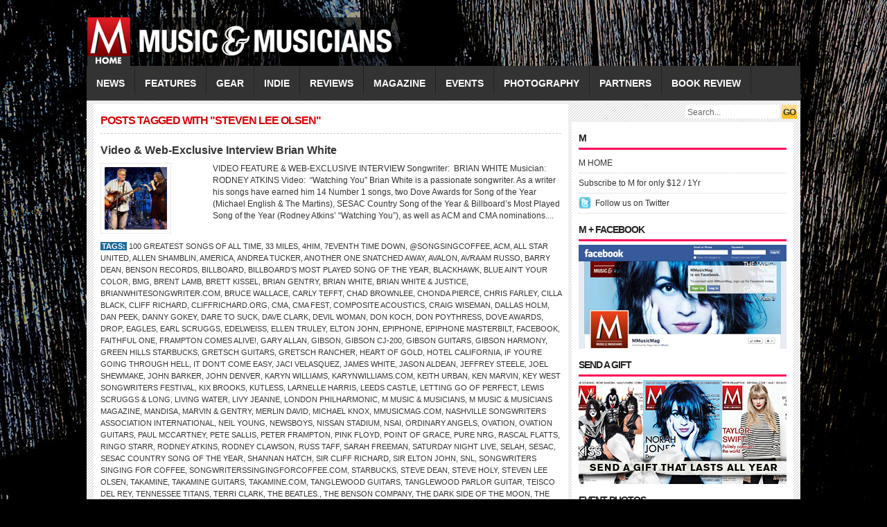

--- FILE ---
content_type: text/html; charset=UTF-8
request_url: https://mmusicmag.com/m/tag/steven-lee-olsen/
body_size: 7036
content:
<!DOCTYPE html PUBLIC "-//W3C//DTD XHTML 1.0 Transitional//EN" "http://www.w3.org/TR/xhtml1/DTD/xhtml1-transitional.dtd">
<html xmlns="http://www.w3.org/1999/xhtml">
<head profile="http://gmpg.org/xfn/11">
<meta http-equiv="Content-Type" content="text/html; charset=UTF-8" />
<title>
M Music &amp; Musicians Magazine &raquo; Steven Lee Olsen</title>
<link rel="stylesheet" type="text/css" href="https://mmusicmag.com/m/wp-content/themes/fashionpro/style.css" media="screen"/>
<link rel="stylesheet" type="text/css" href="https://mmusicmag.com/m/wp-content/themes/fashionpro/slider.css"/>
<link rel="alternate" type="application/rss+xml" title="M Music &amp; Musicians Magazine RSS Feed" href="https://mmusicmag.com/m/feed/" />
<link rel="alternate" type="application/atom+xml" title="M Music &amp; Musicians Magazine Atom Feed" href="https://mmusicmag.com/m/feed/atom/" />
<link rel="pingback" href="https://mmusicmag.com/m/xmlrpc.php" />
<link rel="shortcut icon" href="https://mmusicmag.com/m/wp-content/themes/fashionpro/images/favicon.ico" />
<script type="text/javascript" src="https://mmusicmag.com/m/wp-content/themes/fashionpro/javascripts/dropdown.js"></script>
<meta name='robots' content='max-image-preview:large' />
<link rel='dns-prefetch' href='//s.w.org' />
<link rel="alternate" type="application/rss+xml" title="M Music &amp; Musicians Magazine &raquo; Steven Lee Olsen Tag Feed" href="https://mmusicmag.com/m/tag/steven-lee-olsen/feed/" />
		<script type="text/javascript">
			window._wpemojiSettings = {"baseUrl":"https:\/\/s.w.org\/images\/core\/emoji\/13.1.0\/72x72\/","ext":".png","svgUrl":"https:\/\/s.w.org\/images\/core\/emoji\/13.1.0\/svg\/","svgExt":".svg","source":{"concatemoji":"https:\/\/mmusicmag.com\/m\/wp-includes\/js\/wp-emoji-release.min.js?ver=5.8.12"}};
			!function(e,a,t){var n,r,o,i=a.createElement("canvas"),p=i.getContext&&i.getContext("2d");function s(e,t){var a=String.fromCharCode;p.clearRect(0,0,i.width,i.height),p.fillText(a.apply(this,e),0,0);e=i.toDataURL();return p.clearRect(0,0,i.width,i.height),p.fillText(a.apply(this,t),0,0),e===i.toDataURL()}function c(e){var t=a.createElement("script");t.src=e,t.defer=t.type="text/javascript",a.getElementsByTagName("head")[0].appendChild(t)}for(o=Array("flag","emoji"),t.supports={everything:!0,everythingExceptFlag:!0},r=0;r<o.length;r++)t.supports[o[r]]=function(e){if(!p||!p.fillText)return!1;switch(p.textBaseline="top",p.font="600 32px Arial",e){case"flag":return s([127987,65039,8205,9895,65039],[127987,65039,8203,9895,65039])?!1:!s([55356,56826,55356,56819],[55356,56826,8203,55356,56819])&&!s([55356,57332,56128,56423,56128,56418,56128,56421,56128,56430,56128,56423,56128,56447],[55356,57332,8203,56128,56423,8203,56128,56418,8203,56128,56421,8203,56128,56430,8203,56128,56423,8203,56128,56447]);case"emoji":return!s([10084,65039,8205,55357,56613],[10084,65039,8203,55357,56613])}return!1}(o[r]),t.supports.everything=t.supports.everything&&t.supports[o[r]],"flag"!==o[r]&&(t.supports.everythingExceptFlag=t.supports.everythingExceptFlag&&t.supports[o[r]]);t.supports.everythingExceptFlag=t.supports.everythingExceptFlag&&!t.supports.flag,t.DOMReady=!1,t.readyCallback=function(){t.DOMReady=!0},t.supports.everything||(n=function(){t.readyCallback()},a.addEventListener?(a.addEventListener("DOMContentLoaded",n,!1),e.addEventListener("load",n,!1)):(e.attachEvent("onload",n),a.attachEvent("onreadystatechange",function(){"complete"===a.readyState&&t.readyCallback()})),(n=t.source||{}).concatemoji?c(n.concatemoji):n.wpemoji&&n.twemoji&&(c(n.twemoji),c(n.wpemoji)))}(window,document,window._wpemojiSettings);
		</script>
		<style type="text/css">
img.wp-smiley,
img.emoji {
	display: inline !important;
	border: none !important;
	box-shadow: none !important;
	height: 1em !important;
	width: 1em !important;
	margin: 0 .07em !important;
	vertical-align: -0.1em !important;
	background: none !important;
	padding: 0 !important;
}
</style>
	<link rel='stylesheet' id='wp-block-library-css'  href='https://mmusicmag.com/m/wp-includes/css/dist/block-library/style.min.css?ver=5.8.12' type='text/css' media='all' />
<link rel="https://api.w.org/" href="https://mmusicmag.com/m/wp-json/" /><link rel="alternate" type="application/json" href="https://mmusicmag.com/m/wp-json/wp/v2/tags/9801" /><link rel="EditURI" type="application/rsd+xml" title="RSD" href="https://mmusicmag.com/m/xmlrpc.php?rsd" />
<link rel="wlwmanifest" type="application/wlwmanifest+xml" href="https://mmusicmag.com/m/wp-includes/wlwmanifest.xml" /> 
<meta name="generator" content="WordPress 5.8.12" />
<script type="text/javascript" src="https://mmusicmag.com/m/wp-content/plugins/si-captcha-for-wordpress/captcha/si_captcha.js?ver=1768773104"></script>
<!-- begin SI CAPTCHA Anti-Spam - login/register form style -->
<style type="text/css">
.si_captcha_small { width:175px; height:45px; padding-top:10px; padding-bottom:10px; }
.si_captcha_large { width:250px; height:60px; padding-top:10px; padding-bottom:10px; }
img#si_image_com { border-style:none; margin:0; padding-right:5px; float:left; }
img#si_image_reg { border-style:none; margin:0; padding-right:5px; float:left; }
img#si_image_log { border-style:none; margin:0; padding-right:5px; float:left; }
img#si_image_side_login { border-style:none; margin:0; padding-right:5px; float:left; }
img#si_image_checkout { border-style:none; margin:0; padding-right:5px; float:left; }
img#si_image_jetpack { border-style:none; margin:0; padding-right:5px; float:left; }
img#si_image_bbpress_topic { border-style:none; margin:0; padding-right:5px; float:left; }
.si_captcha_refresh { border-style:none; margin:0; vertical-align:bottom; }
div#si_captcha_input { display:block; padding-top:15px; padding-bottom:5px; }
label#si_captcha_code_label { margin:0; }
input#si_captcha_code_input { width:65px; }
p#si_captcha_code_p { clear: left; padding-top:10px; }
.si-captcha-jetpack-error { color:#DC3232; }
</style>
<!-- end SI CAPTCHA Anti-Spam - login/register form style -->
<script type="text/javascript" src="https://mmusicmag.com/m/wp-content/themes/fashionpro/javascripts/jquery.min.js"></script>
<script type="text/javascript" src="https://mmusicmag.com/m/wp-content/themes/fashionpro/javascripts/jquery-ui.min.js" ></script>
<script type="text/javascript"> 
	$(document).ready(function(){
		$("#featured > ul").tabs({fx:{opacity: "toggle"}}).tabs("rotate", 5000, true);
	});
</script>
</head>
<body>
<div id="headerwrapper">
<div id="header"> <a href="https://mmusicmag.com/m" title="M Music &amp; Musicians Magazine">
  <div class="logo"></div>
  <!--end: logo-->
  </a>
  </div>
<!--end: ad468x60-->
</div>
  <!--end: header-->
  <div id="menu">
    <div class="left">
      	<li class="cat-item cat-item-3"><a href="https://mmusicmag.com/m/category/news/">NEWS</a>
</li>
	<li class="cat-item cat-item-4"><a href="https://mmusicmag.com/m/category/features/">FEATURES</a>
<ul class='children'>
	<li class="cat-item cat-item-6"><a href="https://mmusicmag.com/m/category/features/spotlight/">Spotlight</a>
</li>
	<li class="cat-item cat-item-7"><a href="https://mmusicmag.com/m/category/features/q-and-a/">Q&amp;A</a>
</li>
	<li class="cat-item cat-item-83"><a href="https://mmusicmag.com/m/category/features/whos-next/">Who&#039;s Next</a>
</li>
	<li class="cat-item cat-item-1629"><a href="https://mmusicmag.com/m/category/features/encore/">Encore</a>
</li>
	<li class="cat-item cat-item-3630"><a href="https://mmusicmag.com/m/category/features/special-features/">Special Features</a>
</li>
	<li class="cat-item cat-item-3805"><a href="https://mmusicmag.com/m/category/features/musician-features/">Musician</a>
</li>
	<li class="cat-item cat-item-3844"><a href="https://mmusicmag.com/m/category/features/producer-features/">Producer</a>
</li>
	<li class="cat-item cat-item-4835"><a href="https://mmusicmag.com/m/category/features/cover-story/">Cover Story</a>
</li>
	<li class="cat-item cat-item-4976"><a href="https://mmusicmag.com/m/category/features/being-bessman/">BEING BESSMAN</a>
</li>
	<li class="cat-item cat-item-5264"><a href="https://mmusicmag.com/m/category/features/behind-the-classics/">Behind the Classics</a>
</li>
	<li class="cat-item cat-item-7725"><a href="https://mmusicmag.com/m/category/features/video-feature/">VIDEO FEATURE</a>
</li>
</ul>
</li>
	<li class="cat-item cat-item-8"><a href="https://mmusicmag.com/m/category/gear/">GEAR</a>
<ul class='children'>
	<li class="cat-item cat-item-9"><a href="https://mmusicmag.com/m/category/gear/gear-reviews/">Events</a>
</li>
	<li class="cat-item cat-item-11"><a href="https://mmusicmag.com/m/category/gear/gear-features/">Gear Features</a>
</li>
	<li class="cat-item cat-item-4499"><a href="https://mmusicmag.com/m/category/gear/top-gear/">Top Gear</a>
</li>
	<li class="cat-item cat-item-5520"><a href="https://mmusicmag.com/m/category/gear/gear-guide/">Gear Guide</a>
</li>
</ul>
</li>
	<li class="cat-item cat-item-13"><a href="https://mmusicmag.com/m/category/indie/">INDIE</a>
<ul class='children'>
	<li class="cat-item cat-item-14"><a href="https://mmusicmag.com/m/category/indie/indie-reviews/">Indie Reviews</a>
</li>
	<li class="cat-item cat-item-18"><a href="https://mmusicmag.com/m/category/indie/indie-profiles/">Indie Profiles</a>
</li>
	<li class="cat-item cat-item-20"><a href="https://mmusicmag.com/m/category/indie/get-reviewed/">Get Reviewed</a>
</li>
</ul>
</li>
	<li class="cat-item cat-item-17"><a href="https://mmusicmag.com/m/category/reviews/">REVIEWS</a>
</li>
	<li class="cat-item cat-item-21"><a href="https://mmusicmag.com/m/category/magazine/">MAGAZINE</a>
<ul class='children'>
	<li class="cat-item cat-item-22"><a href="https://mmusicmag.com/m/category/magazine/subscribe/">Subscribe</a>
</li>
	<li class="cat-item cat-item-23"><a href="https://mmusicmag.com/m/category/magazine/in-this-issue/">In This Issue</a>
</li>
	<li class="cat-item cat-item-770"><a href="https://mmusicmag.com/m/category/magazine/about/">ABOUT</a>
</li>
</ul>
</li>
	<li class="cat-item cat-item-1058"><a href="https://mmusicmag.com/m/category/events/">EVENTS</a>
</li>
	<li class="cat-item cat-item-1615"><a href="https://mmusicmag.com/m/category/photography/">PHOTOGRAPHY</a>
<ul class='children'>
	<li class="cat-item cat-item-1616"><a href="https://mmusicmag.com/m/category/photography/henry-diltz/">Henry Diltz</a>
</li>
	<li class="cat-item cat-item-1617"><a href="https://mmusicmag.com/m/category/photography/jeff-fasano/">Jeff Fasano</a>
</li>
	<li class="cat-item cat-item-2176"><a href="https://mmusicmag.com/m/category/photography/kent-kallberg/">Kent Kallberg</a>
</li>
	<li class="cat-item cat-item-3262"><a href="https://mmusicmag.com/m/category/photography/norman-seeff/">Norman Seeff</a>
</li>
	<li class="cat-item cat-item-11661"><a href="https://mmusicmag.com/m/category/photography/photo-of-the-day/">Photo of the Day</a>
</li>
</ul>
</li>
	<li class="cat-item cat-item-2865"><a href="https://mmusicmag.com/m/category/music-partners/">PARTNERS</a>
<ul class='children'>
	<li class="cat-item cat-item-2866"><a href="https://mmusicmag.com/m/category/music-partners/music-partners-news/">NEWS</a>
</li>
	<li class="cat-item cat-item-2867"><a href="https://mmusicmag.com/m/category/music-partners/music-partners-videos/">VIDEOS</a>
</li>
</ul>
</li>
	<li class="cat-item cat-item-11825"><a href="https://mmusicmag.com/m/category/book-review/">Book Review</a>
</li>
    </div>
    <!--end: left-->
    <div class="right">
      <form method="get" id="searchform" action="https://mmusicmag.com/m/">
        <div id="search">
          <input class="searchsubmit" type="submit" value="GO"/>
          <input class="searchinput" type="text" value="Search..." onclick="this.value='';" name="s" id="s" />
        </div>
      </form>
    </div>
    <!--end: right-->
  </div>
  <!--end: menu-->
</div>
<!--end: headerwrapper-->
<div id="wrapper">

<div id="content">
    <h2 class="archivetitle h2title">
    Posts tagged with "Steven Lee Olsen"  </h2>
    <div class="archive">
    <h2><a href="https://mmusicmag.com/m/2017/09/video-web-exclusive-interview-brian-white/" rel="bookmark" title="Permanent Link to Video &#038; Web-Exclusive Interview Brian White">
      Video &#038; Web-Exclusive Interview Brian White      </a> </h2>
    <div class="thumb left">
<a href="https://mmusicmag.com/m/2017/09/video-web-exclusive-interview-brian-white/" rel="bookmark">

<img src="
https://mmusicmag.com/m/wp-content/themes/fashionpro/includes/timthumb.php?src=https://mmusicmag.com/m/wp-content/uploads/2017/09/Brian-White-2.jpg&amp;h=90&amp;w=90&amp;zc=1" alt="Video &#038; Web-Exclusive Interview Brian White" /></a></div>
    <div class="archiveright right">
      
VIDEO FEATURE &amp; WEB-EXCLUSIVE INTERVIEW
Songwriter:  BRIAN WHITE
Musician:  RODNEY ATKINS
Video:  “Watching You”

Brian White is a passionate songwriter. As a writer his songs have earned him 14 Number 1 songs, two Dove Awards for Song of the Year (Michael English &amp; The Martins), SESAC Country Song of the Year &amp; Billboard’s Most Played Song of the Year (Rodney Atkins’ “Watching You”), as well as ACM and CMA nominations....&nbsp;<a href='https://mmusicmag.com/m/2017/09/video-web-exclusive-interview-brian-white/'></a>    </div>
    <div class="clear"></div>
    <div class="postmeta">
      <strong>Tags:</strong> <a href="https://mmusicmag.com/m/tag/100-greatest-songs-of-all-time/" rel="tag">100 Greatest Songs of All Time</a>, <a href="https://mmusicmag.com/m/tag/33-miles/" rel="tag">33 Miles</a>, <a href="https://mmusicmag.com/m/tag/4him/" rel="tag">4Him</a>, <a href="https://mmusicmag.com/m/tag/7eventh-time-down/" rel="tag">7eventh Time Down</a>, <a href="https://mmusicmag.com/m/tag/songsingcoffee/" rel="tag">@songsingcoffee</a>, <a href="https://mmusicmag.com/m/tag/acm/" rel="tag">ACM</a>, <a href="https://mmusicmag.com/m/tag/all-star-united/" rel="tag">All Star United</a>, <a href="https://mmusicmag.com/m/tag/allen-shamblin/" rel="tag">Allen Shamblin</a>, <a href="https://mmusicmag.com/m/tag/america/" rel="tag">America</a>, <a href="https://mmusicmag.com/m/tag/andrea-tucker/" rel="tag">Andrea Tucker</a>, <a href="https://mmusicmag.com/m/tag/another-one-snatched-away/" rel="tag">Another One Snatched Away</a>, <a href="https://mmusicmag.com/m/tag/avalon/" rel="tag">Avalon</a>, <a href="https://mmusicmag.com/m/tag/avraam-russo/" rel="tag">Avraam Russo</a>, <a href="https://mmusicmag.com/m/tag/barry-dean/" rel="tag">Barry Dean</a>, <a href="https://mmusicmag.com/m/tag/benson-records/" rel="tag">Benson Records</a>, <a href="https://mmusicmag.com/m/tag/billboard/" rel="tag">Billboard</a>, <a href="https://mmusicmag.com/m/tag/billboards-most-played-song-of-the-year/" rel="tag">Billboard’s Most Played Song of the Year</a>, <a href="https://mmusicmag.com/m/tag/blackhawk/" rel="tag">Blackhawk</a>, <a href="https://mmusicmag.com/m/tag/blue-aint-your-color/" rel="tag">Blue Ain’t Your Color</a>, <a href="https://mmusicmag.com/m/tag/bmg/" rel="tag">BMG</a>, <a href="https://mmusicmag.com/m/tag/brent-lamb/" rel="tag">Brent Lamb</a>, <a href="https://mmusicmag.com/m/tag/brett-kissel/" rel="tag">Brett Kissel</a>, <a href="https://mmusicmag.com/m/tag/brian-gentry/" rel="tag">Brian Gentry</a>, <a href="https://mmusicmag.com/m/tag/brian-white/" rel="tag">Brian White</a>, <a href="https://mmusicmag.com/m/tag/brian-white-justice/" rel="tag">Brian White &amp; Justice</a>, <a href="https://mmusicmag.com/m/tag/brianwhitesongwriter-com/" rel="tag">BrianWhiteSongwriter.com</a>, <a href="https://mmusicmag.com/m/tag/bruce-wallace/" rel="tag">Bruce Wallace</a>, <a href="https://mmusicmag.com/m/tag/carly-tefft/" rel="tag">Carly Tefft</a>, <a href="https://mmusicmag.com/m/tag/chad-brownlee/" rel="tag">Chad Brownlee</a>, <a href="https://mmusicmag.com/m/tag/chonda-pierce/" rel="tag">Chonda Pierce</a>, <a href="https://mmusicmag.com/m/tag/chris-farley/" rel="tag">Chris Farley</a>, <a href="https://mmusicmag.com/m/tag/cilla-black/" rel="tag">Cilla Black</a>, <a href="https://mmusicmag.com/m/tag/cliff-richard/" rel="tag">Cliff Richard</a>, <a href="https://mmusicmag.com/m/tag/cliffrichard-org/" rel="tag">CliffRichard.org</a>, <a href="https://mmusicmag.com/m/tag/cma/" rel="tag">CMA</a>, <a href="https://mmusicmag.com/m/tag/cma-fest/" rel="tag">CMA Fest</a>, <a href="https://mmusicmag.com/m/tag/composite-acoustics/" rel="tag">Composite Acoustics</a>, <a href="https://mmusicmag.com/m/tag/craig-wiseman/" rel="tag">Craig Wiseman</a>, <a href="https://mmusicmag.com/m/tag/dallas-holm/" rel="tag">Dallas Holm</a>, <a href="https://mmusicmag.com/m/tag/dan-peek/" rel="tag">Dan Peek</a>, <a href="https://mmusicmag.com/m/tag/danny-gokey/" rel="tag">Danny Gokey</a>, <a href="https://mmusicmag.com/m/tag/dare-to-suck/" rel="tag">Dare to Suck</a>, <a href="https://mmusicmag.com/m/tag/dave-clark/" rel="tag">Dave Clark</a>, <a href="https://mmusicmag.com/m/tag/devil-woman/" rel="tag">Devil Woman</a>, <a href="https://mmusicmag.com/m/tag/don-koch/" rel="tag">Don Koch</a>, <a href="https://mmusicmag.com/m/tag/don-poythress/" rel="tag">Don Poythress</a>, <a href="https://mmusicmag.com/m/tag/dove-awards/" rel="tag">Dove Awards</a>, <a href="https://mmusicmag.com/m/tag/drop/" rel="tag">Drop</a>, <a href="https://mmusicmag.com/m/tag/eagles/" rel="tag">Eagles</a>, <a href="https://mmusicmag.com/m/tag/earl-scruggs/" rel="tag">Earl Scruggs</a>, <a href="https://mmusicmag.com/m/tag/edelweiss/" rel="tag">Edelweiss</a>, <a href="https://mmusicmag.com/m/tag/ellen-truley/" rel="tag">Ellen Truley</a>, <a href="https://mmusicmag.com/m/tag/elton-john/" rel="tag">ELTON JOHN</a>, <a href="https://mmusicmag.com/m/tag/epiphone/" rel="tag">Epiphone</a>, <a href="https://mmusicmag.com/m/tag/epiphone-masterbilt/" rel="tag">Epiphone Masterbilt</a>, <a href="https://mmusicmag.com/m/tag/facebook/" rel="tag">Facebook</a>, <a href="https://mmusicmag.com/m/tag/faithful-one/" rel="tag">Faithful One</a>, <a href="https://mmusicmag.com/m/tag/frampton-comes-alive/" rel="tag">Frampton Comes Alive!</a>, <a href="https://mmusicmag.com/m/tag/gary-allan/" rel="tag">GARY ALLAN</a>, <a href="https://mmusicmag.com/m/tag/gibson/" rel="tag">Gibson</a>, <a href="https://mmusicmag.com/m/tag/gibson-cj-200/" rel="tag">Gibson CJ-200</a>, <a href="https://mmusicmag.com/m/tag/gibson-guitars/" rel="tag">Gibson Guitars</a>, <a href="https://mmusicmag.com/m/tag/gibson-harmony/" rel="tag">Gibson Harmony</a>, <a href="https://mmusicmag.com/m/tag/green-hills-starbucks/" rel="tag">Green Hills Starbucks</a>, <a href="https://mmusicmag.com/m/tag/gretsch-guitars/" rel="tag">Gretsch Guitars</a>, <a href="https://mmusicmag.com/m/tag/gretsch-rancher/" rel="tag">Gretsch Rancher</a>, <a href="https://mmusicmag.com/m/tag/heart-of-gold/" rel="tag">Heart of Gold</a>, <a href="https://mmusicmag.com/m/tag/hotel-california/" rel="tag">Hotel California</a>, <a href="https://mmusicmag.com/m/tag/if-youre-going-through-hell/" rel="tag">If You’re Going Through Hell</a>, <a href="https://mmusicmag.com/m/tag/it-dont-come-easy/" rel="tag">It Don’t Come Easy</a>, <a href="https://mmusicmag.com/m/tag/jaci-velasquez/" rel="tag">Jaci Velasquez</a>, <a href="https://mmusicmag.com/m/tag/james-white/" rel="tag">James White</a>, <a href="https://mmusicmag.com/m/tag/jason-aldean/" rel="tag">Jason Aldean</a>, <a href="https://mmusicmag.com/m/tag/jeffrey-steele/" rel="tag">Jeffrey Steele</a>, <a href="https://mmusicmag.com/m/tag/joel-shewmake/" rel="tag">Joel Shewmake</a>, <a href="https://mmusicmag.com/m/tag/john-barker/" rel="tag">John Barker</a>, <a href="https://mmusicmag.com/m/tag/john-denver/" rel="tag">John Denver</a>, <a href="https://mmusicmag.com/m/tag/karyn-williams/" rel="tag">Karyn Williams</a>, <a href="https://mmusicmag.com/m/tag/karynwilliams-com/" rel="tag">KarynWilliams.com</a>, <a href="https://mmusicmag.com/m/tag/keith-urban/" rel="tag">KEITH URBAN</a>, <a href="https://mmusicmag.com/m/tag/ken-marvin/" rel="tag">Ken Marvin</a>, <a href="https://mmusicmag.com/m/tag/key-west-songwriters-festival/" rel="tag">Key West Songwriters Festival</a>, <a href="https://mmusicmag.com/m/tag/kix-brooks/" rel="tag">KIX BROOKS</a>, <a href="https://mmusicmag.com/m/tag/kutless/" rel="tag">Kutless</a>, <a href="https://mmusicmag.com/m/tag/larnelle-harris/" rel="tag">Larnelle Harris</a>, <a href="https://mmusicmag.com/m/tag/leeds-castle/" rel="tag">Leeds Castle</a>, <a href="https://mmusicmag.com/m/tag/letting-go-of-perfect/" rel="tag">Letting Go of Perfect</a>, <a href="https://mmusicmag.com/m/tag/lewis-scruggs-long/" rel="tag">Lewis Scruggs &amp; Long</a>, <a href="https://mmusicmag.com/m/tag/living-water/" rel="tag">Living Water</a>, <a href="https://mmusicmag.com/m/tag/livy-jeanne/" rel="tag">Livy Jeanne</a>, <a href="https://mmusicmag.com/m/tag/london-philharmonic/" rel="tag">London Philharmonic</a>, <a href="https://mmusicmag.com/m/tag/m-music-musicians/" rel="tag">M Music &amp; Musicians</a>, <a href="https://mmusicmag.com/m/tag/m-music-musicians-magazine/" rel="tag">M Music &amp; Musicians Magazine</a>, <a href="https://mmusicmag.com/m/tag/mandisa/" rel="tag">Mandisa</a>, <a href="https://mmusicmag.com/m/tag/marvin-gentry/" rel="tag">Marvin &amp; Gentry</a>, <a href="https://mmusicmag.com/m/tag/merlin-david/" rel="tag">Merlin David</a>, <a href="https://mmusicmag.com/m/tag/michael-knox/" rel="tag">Michael Knox</a>, <a href="https://mmusicmag.com/m/tag/mmusicmag-com/" rel="tag">Mmusicmag.com</a>, <a href="https://mmusicmag.com/m/tag/nashville-songwriters-association-international/" rel="tag">Nashville Songwriters Association International</a>, <a href="https://mmusicmag.com/m/tag/neil-young/" rel="tag">NEIL YOUNG</a>, <a href="https://mmusicmag.com/m/tag/newsboys/" rel="tag">Newsboys</a>, <a href="https://mmusicmag.com/m/tag/nissan-stadium/" rel="tag">Nissan Stadium</a>, <a href="https://mmusicmag.com/m/tag/nsai/" rel="tag">NSAI</a>, <a href="https://mmusicmag.com/m/tag/ordinary-angels/" rel="tag">Ordinary Angels</a>, <a href="https://mmusicmag.com/m/tag/ovation/" rel="tag">OVATION</a>, <a href="https://mmusicmag.com/m/tag/ovation-guitars/" rel="tag">Ovation Guitars</a>, <a href="https://mmusicmag.com/m/tag/paul-mccartney/" rel="tag">Paul McCartney</a>, <a href="https://mmusicmag.com/m/tag/pete-sallis/" rel="tag">Pete Sallis</a>, <a href="https://mmusicmag.com/m/tag/peter-frampton/" rel="tag">PETER FRAMPTON</a>, <a href="https://mmusicmag.com/m/tag/pink-floyd/" rel="tag">Pink Floyd</a>, <a href="https://mmusicmag.com/m/tag/point-of-grace/" rel="tag">Point of Grace</a>, <a href="https://mmusicmag.com/m/tag/pure-nrg/" rel="tag">Pure NRG</a>, <a href="https://mmusicmag.com/m/tag/rascal-flatts/" rel="tag">Rascal Flatts</a>, <a href="https://mmusicmag.com/m/tag/ringo-starr/" rel="tag">RINGO STARR</a>, <a href="https://mmusicmag.com/m/tag/rodney-atkins/" rel="tag">Rodney Atkins</a>, <a href="https://mmusicmag.com/m/tag/rodney-clawson/" rel="tag">Rodney Clawson</a>, <a href="https://mmusicmag.com/m/tag/russ-taff/" rel="tag">Russ Taff</a>, <a href="https://mmusicmag.com/m/tag/sarah-freeman/" rel="tag">Sarah Freeman</a>, <a href="https://mmusicmag.com/m/tag/saturday-night-live/" rel="tag">Saturday Night Live</a>, <a href="https://mmusicmag.com/m/tag/selah/" rel="tag">Selah</a>, <a href="https://mmusicmag.com/m/tag/sesac/" rel="tag">SESAC</a>, <a href="https://mmusicmag.com/m/tag/sesac-country-song-of-the-year/" rel="tag">SESAC Country Song of the Year</a>, <a href="https://mmusicmag.com/m/tag/shannan-hatch/" rel="tag">Shannan Hatch</a>, <a href="https://mmusicmag.com/m/tag/sir-cliff-richard/" rel="tag">Sir Cliff Richard</a>, <a href="https://mmusicmag.com/m/tag/sir-elton-john/" rel="tag">Sir Elton John</a>, <a href="https://mmusicmag.com/m/tag/snl/" rel="tag">SNL</a>, <a href="https://mmusicmag.com/m/tag/songwriters-singing-for-coffee/" rel="tag">Songwriters Singing for Coffee</a>, <a href="https://mmusicmag.com/m/tag/songwriterssingingforcoffee-com/" rel="tag">songwriterssingingforcoffee.com</a>, <a href="https://mmusicmag.com/m/tag/starbucks/" rel="tag">Starbucks</a>, <a href="https://mmusicmag.com/m/tag/steve-dean/" rel="tag">Steve Dean</a>, <a href="https://mmusicmag.com/m/tag/steve-holy/" rel="tag">Steve Holy</a>, <a href="https://mmusicmag.com/m/tag/steven-lee-olsen/" rel="tag">Steven Lee Olsen</a>, <a href="https://mmusicmag.com/m/tag/takamine/" rel="tag">Takamine</a>, <a href="https://mmusicmag.com/m/tag/takamine-guitars/" rel="tag">Takamine Guitars</a>, <a href="https://mmusicmag.com/m/tag/takamine-com/" rel="tag">Takamine.com</a>, <a href="https://mmusicmag.com/m/tag/tanglewood-guitars/" rel="tag">Tanglewood Guitars</a>, <a href="https://mmusicmag.com/m/tag/tanglewood-parlor-guitar/" rel="tag">Tanglewood parlor guitar</a>, <a href="https://mmusicmag.com/m/tag/teisco-del-rey/" rel="tag">Teisco Del Rey</a>, <a href="https://mmusicmag.com/m/tag/tennessee-titans/" rel="tag">Tennessee Titans</a>, <a href="https://mmusicmag.com/m/tag/terri-clark/" rel="tag">Terri Clark</a>, <a href="https://mmusicmag.com/m/tag/the-beatles/" rel="tag">the Beatles.</a>, <a href="https://mmusicmag.com/m/tag/the-benson-company/" rel="tag">The Benson Company</a>, <a href="https://mmusicmag.com/m/tag/the-dark-side-of-the-moon/" rel="tag">The Dark Side of the Moon</a>, <a href="https://mmusicmag.com/m/tag/the-doobie-brothers/" rel="tag">The Doobie Brothers</a>, <a href="https://mmusicmag.com/m/tag/the-imperials/" rel="tag">The Imperials</a>, <a href="https://mmusicmag.com/m/tag/the-lovelocks/" rel="tag">The Lovelocks</a>, <a href="https://mmusicmag.com/m/tag/the-martins/" rel="tag">The Martins</a>, <a href="https://mmusicmag.com/m/tag/the-most-played-country-song-of-the-decade/" rel="tag">The Most Played Country Song of the Decade</a>, <a href="https://mmusicmag.com/m/tag/the-sound-of-music/" rel="tag">THE SOUND OF MUSIC</a>, <a href="https://mmusicmag.com/m/tag/the-swon-brothers/" rel="tag">The Swon Brothers</a>, <a href="https://mmusicmag.com/m/tag/third-day/" rel="tag">Third Day</a>, <a href="https://mmusicmag.com/m/tag/this-years-model/" rel="tag">This Year’s Model</a>, <a href="https://mmusicmag.com/m/tag/tim-fink/" rel="tag">Tim Fink</a>, <a href="https://mmusicmag.com/m/tag/tim-hicks/" rel="tag">Tim Hicks</a>, <a href="https://mmusicmag.com/m/tag/titans-stadium/" rel="tag">Titans Stadium</a>, <a href="https://mmusicmag.com/m/tag/todd-truley/" rel="tag">Todd Truley</a>, <a href="https://mmusicmag.com/m/tag/tom-douglas/" rel="tag">Tom Douglas</a>, <a href="https://mmusicmag.com/m/tag/trace-adkins/" rel="tag">TRACE ADKINS</a>, <a href="https://mmusicmag.com/m/tag/von-trapp/" rel="tag">von Trapp</a>, <a href="https://mmusicmag.com/m/tag/von-trapp-family/" rel="tag">von Trapp Family</a>, <a href="https://mmusicmag.com/m/tag/watching-you/" rel="tag">Watching You</a>, <a href="https://mmusicmag.com/m/tag/we-dont-talk-anymore/" rel="tag">We Don’t Talk Anymore</a>, <a href="https://mmusicmag.com/m/tag/will-nance/" rel="tag">Will Nance</a>, <a href="https://mmusicmag.com/m/tag/wnaz/" rel="tag">WNAZ</a>           </div>
    <!--end: postmeta-->
    <div class="clear"></div>
  </div>
  <!--end: archive-->
    <div class="clear"></div>
  <div class="navigation">
    <div class="left">
          </div>
    <div class="right">
          </div>
  </div>
  <!--end: navigation-->
  </div>
<!--end: content-->
<div id="sidebar">
  <!--end: ad300x250-->
  <div class="widget">
    <h3>
      M    </h3>
    <div class="box">
      <ul>
        <li><a href="https://mmusicmag.com/m/">M HOME</a></li>
        <li><a href="https://mmusicmag.com/save/index.php">Subscribe to M for only $12 / 1Yr
</a></li>

        <li class="twitter"><a href="https://twitter.com/mmusicmag">
          Follow us on Twitter          </a></li>
      </ul>
    </div>
    <!--end: subscribe-->
    <h3>M + FACEBOOK</h3><div class="box">			<div class="textwidget"><a href="https://www.facebook.com/Mmusicmag">
<img src="https://mmusicmag.com/m-facebook.jpg" width="300" height="150" /></a>
</div>
		</div><h3>SEND A GIFT</h3><div class="box">			<div class="textwidget"><a href="https://mmusicmag.com/save/gift.php"><img src="https://mmusicmag.com/m/send-a-gift-2013.jpg" width="300" height="150" /></a>
</div>
		</div><h3>Event Photos</h3><div class="box">			<div class="textwidget"><a href="https://mmusicmag.com/m/category/photography/jeff-fasano/"><img src="https://mmusicmag.com/300x150-M-ad.jpg" width="300" height="150" /></a>
</div>
		</div><h3>Pages</h3><div class="box">
			<ul>
				<li class="page_item page-item-19406"><a href="https://mmusicmag.com/m/5th-anniversary-issue/">5th Anniversary Issue</a></li>
<li class="page_item page-item-1277"><a href="https://mmusicmag.com/m/change-of-address/">Contact Us</a></li>
<li class="page_item page-item-8109"><a href="https://mmusicmag.com/m/editorial-calendar/">Editorial Calendar</a></li>
<li class="page_item page-item-73"><a href="https://mmusicmag.com/m/mediakit/">MediaKit</a></li>
<li class="page_item page-item-1293"><a href="https://mmusicmag.com/m/press/">Press</a></li>
<li class="page_item page-item-1290"><a href="https://mmusicmag.com/m/privacy-statement/">Privacy Statement</a></li>
<li class="page_item page-item-1286"><a href="https://mmusicmag.com/m/refund-policy/">Refund Policy</a></li>
<li class="page_item page-item-1273"><a href="https://mmusicmag.com/m/subscription-changes/">Subscription Changes</a></li>
			</ul>

			</div>  </div>
  <!--end: widget-->
</div>
<!--end: sidebar-->
<div class="clear"></div>
<div id="footer">
  <div class="left">
    <ul>
      <li><a href="https://mmusicmag.com/m">
        Home        </a></li>
      <li class="page_item page-item-19406"><a href="https://mmusicmag.com/m/5th-anniversary-issue/">5th Anniversary Issue</a></li>
<li class="page_item page-item-1277"><a href="https://mmusicmag.com/m/change-of-address/">Contact Us</a></li>
<li class="page_item page-item-8109"><a href="https://mmusicmag.com/m/editorial-calendar/">Editorial Calendar</a></li>
<li class="page_item page-item-73"><a href="https://mmusicmag.com/m/mediakit/">MediaKit</a></li>
<li class="page_item page-item-1293"><a href="https://mmusicmag.com/m/press/">Press</a></li>
<li class="page_item page-item-1290"><a href="https://mmusicmag.com/m/privacy-statement/">Privacy Statement</a></li>
<li class="page_item page-item-1286"><a href="https://mmusicmag.com/m/refund-policy/">Refund Policy</a></li>
<li class="page_item page-item-1273"><a href="https://mmusicmag.com/m/subscription-changes/">Subscription Changes</a></li>
    </ul>
  </div>
  <div class="right">
    <ul>
      <li class="footerrss"><a href="https://mmusicmag.com/m/feed/">
        RSS feed        </a></span>
      <li class="footerrss"><a href="https://mmusicmag.com/m/comments/feed/">
        Comments        </a></span>
    </ul>
  </div>
  <div class="clear"></div>
</div>
<!--end: footer-->
</div>
<div class="clear"></div>
<!--end: wrapper-->
<div id="bottom">
  <div class="right">
    Copyright    &copy;
    2017    <a href="https://mmusicmag.com/m" rel="bookmark">
    M Music &amp; Musicians Magazine    </a> &middot;
    <div class="clear"></div>
</div>
  <div class="clear"></div>
</div>
<!--end: bottom-->
<!--begin: blog tracking-->
<script type="text/javascript">
var gaJsHost = (("https:" == document.location.protocol) ? "https://ssl." : "http://www.");
document.write(unescape("%3Cscript src='" + gaJsHost + "google-analytics.com/ga.js' type='text/javascript'%3E%3C/script%3E"));
</script>
<script type="text/javascript">
try {
var pageTracker = _gat._getTracker("UA-11616241-1");
pageTracker._trackPageview();
} catch(err) {}</script><!--end: blog tracking-->

</body></html>